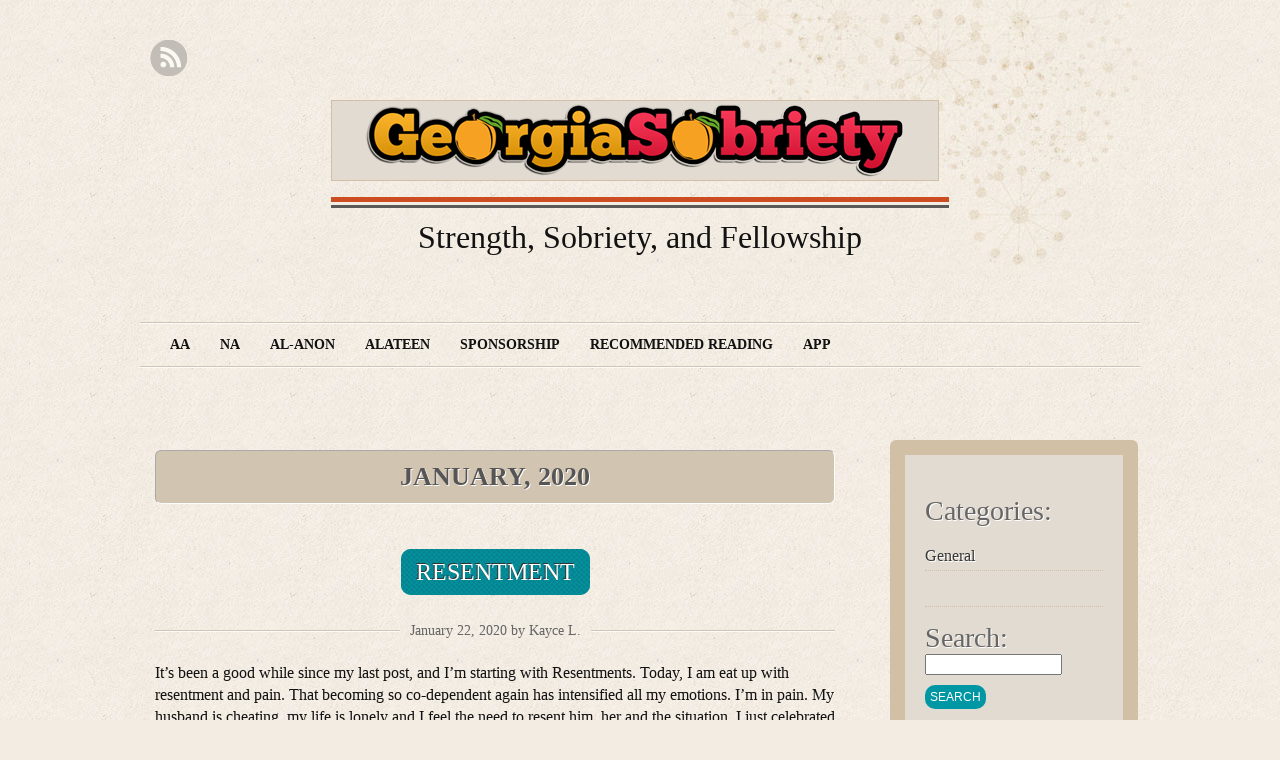

--- FILE ---
content_type: text/html; charset=UTF-8
request_url: https://www.georgiasobriety.com/2020/01/
body_size: 24186
content:
<!DOCTYPE html PUBLIC "-//W3C//DTD XHTML 1.0 Transitional//EN" "http://www.w3.org/TR/xhtml1/DTD/xhtml1-transitional.dtd">
<!--[if lt IE 7 ]> <html lang="en-US" class=" ie6"> <![endif]-->
<!--[if IE 7 ]>    <html lang="en-US" class="ie7"> <![endif]-->
<!--[if (gt IE 7)|!(IE)]><!--> <html lang="en-US"> <!--<![endif]-->

<head profile="http://gmpg.org/xfn/11">
	<meta http-equiv="Content-Type" content="text/html; charset=UTF-8" />
    <title>January | 2020 |  Georgia Sobriety   2020  January | Strength, Sobriety, and Fellowship </title>
	<link rel="stylesheet" type="text/css" media="all" href="https://www.georgiasobriety.com/wp-content/themes/liquorice/style.css" />
	<link href='http://fonts.googleapis.com/css?family=Lobster&subset=latin' rel='stylesheet' type='text/css'>
	<link rel="alternate" type="application/rss+xml" title="RSS 2.0" href="https://www.georgiasobriety.com/feed/" />
	<link rel="alternate" type="text/xml" title="RSS .92" href="https://www.georgiasobriety.com/feed/rss/" />
	<link rel="alternate" type="application/atom+xml" title="Atom 1.0" href="https://www.georgiasobriety.com/feed/atom/" />
	<link rel="pingback" href="https://www.georgiasobriety.com/xmlrpc.php" />
    <meta name="viewport" content="width=device-width; initial-scale=1.0; maximum-scale=1.0;" />
<meta name='robots' content='max-image-preview:large' />
<link rel="alternate" type="application/rss+xml" title="Georgia Sobriety &raquo; Feed" href="https://www.georgiasobriety.com/feed/" />
<link rel="alternate" type="application/rss+xml" title="Georgia Sobriety &raquo; Comments Feed" href="https://www.georgiasobriety.com/comments/feed/" />
<script type="text/javascript">
window._wpemojiSettings = {"baseUrl":"https:\/\/s.w.org\/images\/core\/emoji\/14.0.0\/72x72\/","ext":".png","svgUrl":"https:\/\/s.w.org\/images\/core\/emoji\/14.0.0\/svg\/","svgExt":".svg","source":{"concatemoji":"https:\/\/www.georgiasobriety.com\/wp-includes\/js\/wp-emoji-release.min.js?ver=6.1.9"}};
/*! This file is auto-generated */
!function(e,a,t){var n,r,o,i=a.createElement("canvas"),p=i.getContext&&i.getContext("2d");function s(e,t){var a=String.fromCharCode,e=(p.clearRect(0,0,i.width,i.height),p.fillText(a.apply(this,e),0,0),i.toDataURL());return p.clearRect(0,0,i.width,i.height),p.fillText(a.apply(this,t),0,0),e===i.toDataURL()}function c(e){var t=a.createElement("script");t.src=e,t.defer=t.type="text/javascript",a.getElementsByTagName("head")[0].appendChild(t)}for(o=Array("flag","emoji"),t.supports={everything:!0,everythingExceptFlag:!0},r=0;r<o.length;r++)t.supports[o[r]]=function(e){if(p&&p.fillText)switch(p.textBaseline="top",p.font="600 32px Arial",e){case"flag":return s([127987,65039,8205,9895,65039],[127987,65039,8203,9895,65039])?!1:!s([55356,56826,55356,56819],[55356,56826,8203,55356,56819])&&!s([55356,57332,56128,56423,56128,56418,56128,56421,56128,56430,56128,56423,56128,56447],[55356,57332,8203,56128,56423,8203,56128,56418,8203,56128,56421,8203,56128,56430,8203,56128,56423,8203,56128,56447]);case"emoji":return!s([129777,127995,8205,129778,127999],[129777,127995,8203,129778,127999])}return!1}(o[r]),t.supports.everything=t.supports.everything&&t.supports[o[r]],"flag"!==o[r]&&(t.supports.everythingExceptFlag=t.supports.everythingExceptFlag&&t.supports[o[r]]);t.supports.everythingExceptFlag=t.supports.everythingExceptFlag&&!t.supports.flag,t.DOMReady=!1,t.readyCallback=function(){t.DOMReady=!0},t.supports.everything||(n=function(){t.readyCallback()},a.addEventListener?(a.addEventListener("DOMContentLoaded",n,!1),e.addEventListener("load",n,!1)):(e.attachEvent("onload",n),a.attachEvent("onreadystatechange",function(){"complete"===a.readyState&&t.readyCallback()})),(e=t.source||{}).concatemoji?c(e.concatemoji):e.wpemoji&&e.twemoji&&(c(e.twemoji),c(e.wpemoji)))}(window,document,window._wpemojiSettings);
</script>
<style type="text/css">
img.wp-smiley,
img.emoji {
	display: inline !important;
	border: none !important;
	box-shadow: none !important;
	height: 1em !important;
	width: 1em !important;
	margin: 0 0.07em !important;
	vertical-align: -0.1em !important;
	background: none !important;
	padding: 0 !important;
}
</style>
	<link rel='stylesheet' id='wp-block-library-css' href='https://www.georgiasobriety.com/wp-includes/css/dist/block-library/style.min.css?ver=6.1.9' type='text/css' media='all' />
<link rel='stylesheet' id='classic-theme-styles-css' href='https://www.georgiasobriety.com/wp-includes/css/classic-themes.min.css?ver=1' type='text/css' media='all' />
<style id='global-styles-inline-css' type='text/css'>
body{--wp--preset--color--black: #000000;--wp--preset--color--cyan-bluish-gray: #abb8c3;--wp--preset--color--white: #ffffff;--wp--preset--color--pale-pink: #f78da7;--wp--preset--color--vivid-red: #cf2e2e;--wp--preset--color--luminous-vivid-orange: #ff6900;--wp--preset--color--luminous-vivid-amber: #fcb900;--wp--preset--color--light-green-cyan: #7bdcb5;--wp--preset--color--vivid-green-cyan: #00d084;--wp--preset--color--pale-cyan-blue: #8ed1fc;--wp--preset--color--vivid-cyan-blue: #0693e3;--wp--preset--color--vivid-purple: #9b51e0;--wp--preset--gradient--vivid-cyan-blue-to-vivid-purple: linear-gradient(135deg,rgba(6,147,227,1) 0%,rgb(155,81,224) 100%);--wp--preset--gradient--light-green-cyan-to-vivid-green-cyan: linear-gradient(135deg,rgb(122,220,180) 0%,rgb(0,208,130) 100%);--wp--preset--gradient--luminous-vivid-amber-to-luminous-vivid-orange: linear-gradient(135deg,rgba(252,185,0,1) 0%,rgba(255,105,0,1) 100%);--wp--preset--gradient--luminous-vivid-orange-to-vivid-red: linear-gradient(135deg,rgba(255,105,0,1) 0%,rgb(207,46,46) 100%);--wp--preset--gradient--very-light-gray-to-cyan-bluish-gray: linear-gradient(135deg,rgb(238,238,238) 0%,rgb(169,184,195) 100%);--wp--preset--gradient--cool-to-warm-spectrum: linear-gradient(135deg,rgb(74,234,220) 0%,rgb(151,120,209) 20%,rgb(207,42,186) 40%,rgb(238,44,130) 60%,rgb(251,105,98) 80%,rgb(254,248,76) 100%);--wp--preset--gradient--blush-light-purple: linear-gradient(135deg,rgb(255,206,236) 0%,rgb(152,150,240) 100%);--wp--preset--gradient--blush-bordeaux: linear-gradient(135deg,rgb(254,205,165) 0%,rgb(254,45,45) 50%,rgb(107,0,62) 100%);--wp--preset--gradient--luminous-dusk: linear-gradient(135deg,rgb(255,203,112) 0%,rgb(199,81,192) 50%,rgb(65,88,208) 100%);--wp--preset--gradient--pale-ocean: linear-gradient(135deg,rgb(255,245,203) 0%,rgb(182,227,212) 50%,rgb(51,167,181) 100%);--wp--preset--gradient--electric-grass: linear-gradient(135deg,rgb(202,248,128) 0%,rgb(113,206,126) 100%);--wp--preset--gradient--midnight: linear-gradient(135deg,rgb(2,3,129) 0%,rgb(40,116,252) 100%);--wp--preset--duotone--dark-grayscale: url('#wp-duotone-dark-grayscale');--wp--preset--duotone--grayscale: url('#wp-duotone-grayscale');--wp--preset--duotone--purple-yellow: url('#wp-duotone-purple-yellow');--wp--preset--duotone--blue-red: url('#wp-duotone-blue-red');--wp--preset--duotone--midnight: url('#wp-duotone-midnight');--wp--preset--duotone--magenta-yellow: url('#wp-duotone-magenta-yellow');--wp--preset--duotone--purple-green: url('#wp-duotone-purple-green');--wp--preset--duotone--blue-orange: url('#wp-duotone-blue-orange');--wp--preset--font-size--small: 13px;--wp--preset--font-size--medium: 20px;--wp--preset--font-size--large: 36px;--wp--preset--font-size--x-large: 42px;--wp--preset--spacing--20: 0.44rem;--wp--preset--spacing--30: 0.67rem;--wp--preset--spacing--40: 1rem;--wp--preset--spacing--50: 1.5rem;--wp--preset--spacing--60: 2.25rem;--wp--preset--spacing--70: 3.38rem;--wp--preset--spacing--80: 5.06rem;}:where(.is-layout-flex){gap: 0.5em;}body .is-layout-flow > .alignleft{float: left;margin-inline-start: 0;margin-inline-end: 2em;}body .is-layout-flow > .alignright{float: right;margin-inline-start: 2em;margin-inline-end: 0;}body .is-layout-flow > .aligncenter{margin-left: auto !important;margin-right: auto !important;}body .is-layout-constrained > .alignleft{float: left;margin-inline-start: 0;margin-inline-end: 2em;}body .is-layout-constrained > .alignright{float: right;margin-inline-start: 2em;margin-inline-end: 0;}body .is-layout-constrained > .aligncenter{margin-left: auto !important;margin-right: auto !important;}body .is-layout-constrained > :where(:not(.alignleft):not(.alignright):not(.alignfull)){max-width: var(--wp--style--global--content-size);margin-left: auto !important;margin-right: auto !important;}body .is-layout-constrained > .alignwide{max-width: var(--wp--style--global--wide-size);}body .is-layout-flex{display: flex;}body .is-layout-flex{flex-wrap: wrap;align-items: center;}body .is-layout-flex > *{margin: 0;}:where(.wp-block-columns.is-layout-flex){gap: 2em;}.has-black-color{color: var(--wp--preset--color--black) !important;}.has-cyan-bluish-gray-color{color: var(--wp--preset--color--cyan-bluish-gray) !important;}.has-white-color{color: var(--wp--preset--color--white) !important;}.has-pale-pink-color{color: var(--wp--preset--color--pale-pink) !important;}.has-vivid-red-color{color: var(--wp--preset--color--vivid-red) !important;}.has-luminous-vivid-orange-color{color: var(--wp--preset--color--luminous-vivid-orange) !important;}.has-luminous-vivid-amber-color{color: var(--wp--preset--color--luminous-vivid-amber) !important;}.has-light-green-cyan-color{color: var(--wp--preset--color--light-green-cyan) !important;}.has-vivid-green-cyan-color{color: var(--wp--preset--color--vivid-green-cyan) !important;}.has-pale-cyan-blue-color{color: var(--wp--preset--color--pale-cyan-blue) !important;}.has-vivid-cyan-blue-color{color: var(--wp--preset--color--vivid-cyan-blue) !important;}.has-vivid-purple-color{color: var(--wp--preset--color--vivid-purple) !important;}.has-black-background-color{background-color: var(--wp--preset--color--black) !important;}.has-cyan-bluish-gray-background-color{background-color: var(--wp--preset--color--cyan-bluish-gray) !important;}.has-white-background-color{background-color: var(--wp--preset--color--white) !important;}.has-pale-pink-background-color{background-color: var(--wp--preset--color--pale-pink) !important;}.has-vivid-red-background-color{background-color: var(--wp--preset--color--vivid-red) !important;}.has-luminous-vivid-orange-background-color{background-color: var(--wp--preset--color--luminous-vivid-orange) !important;}.has-luminous-vivid-amber-background-color{background-color: var(--wp--preset--color--luminous-vivid-amber) !important;}.has-light-green-cyan-background-color{background-color: var(--wp--preset--color--light-green-cyan) !important;}.has-vivid-green-cyan-background-color{background-color: var(--wp--preset--color--vivid-green-cyan) !important;}.has-pale-cyan-blue-background-color{background-color: var(--wp--preset--color--pale-cyan-blue) !important;}.has-vivid-cyan-blue-background-color{background-color: var(--wp--preset--color--vivid-cyan-blue) !important;}.has-vivid-purple-background-color{background-color: var(--wp--preset--color--vivid-purple) !important;}.has-black-border-color{border-color: var(--wp--preset--color--black) !important;}.has-cyan-bluish-gray-border-color{border-color: var(--wp--preset--color--cyan-bluish-gray) !important;}.has-white-border-color{border-color: var(--wp--preset--color--white) !important;}.has-pale-pink-border-color{border-color: var(--wp--preset--color--pale-pink) !important;}.has-vivid-red-border-color{border-color: var(--wp--preset--color--vivid-red) !important;}.has-luminous-vivid-orange-border-color{border-color: var(--wp--preset--color--luminous-vivid-orange) !important;}.has-luminous-vivid-amber-border-color{border-color: var(--wp--preset--color--luminous-vivid-amber) !important;}.has-light-green-cyan-border-color{border-color: var(--wp--preset--color--light-green-cyan) !important;}.has-vivid-green-cyan-border-color{border-color: var(--wp--preset--color--vivid-green-cyan) !important;}.has-pale-cyan-blue-border-color{border-color: var(--wp--preset--color--pale-cyan-blue) !important;}.has-vivid-cyan-blue-border-color{border-color: var(--wp--preset--color--vivid-cyan-blue) !important;}.has-vivid-purple-border-color{border-color: var(--wp--preset--color--vivid-purple) !important;}.has-vivid-cyan-blue-to-vivid-purple-gradient-background{background: var(--wp--preset--gradient--vivid-cyan-blue-to-vivid-purple) !important;}.has-light-green-cyan-to-vivid-green-cyan-gradient-background{background: var(--wp--preset--gradient--light-green-cyan-to-vivid-green-cyan) !important;}.has-luminous-vivid-amber-to-luminous-vivid-orange-gradient-background{background: var(--wp--preset--gradient--luminous-vivid-amber-to-luminous-vivid-orange) !important;}.has-luminous-vivid-orange-to-vivid-red-gradient-background{background: var(--wp--preset--gradient--luminous-vivid-orange-to-vivid-red) !important;}.has-very-light-gray-to-cyan-bluish-gray-gradient-background{background: var(--wp--preset--gradient--very-light-gray-to-cyan-bluish-gray) !important;}.has-cool-to-warm-spectrum-gradient-background{background: var(--wp--preset--gradient--cool-to-warm-spectrum) !important;}.has-blush-light-purple-gradient-background{background: var(--wp--preset--gradient--blush-light-purple) !important;}.has-blush-bordeaux-gradient-background{background: var(--wp--preset--gradient--blush-bordeaux) !important;}.has-luminous-dusk-gradient-background{background: var(--wp--preset--gradient--luminous-dusk) !important;}.has-pale-ocean-gradient-background{background: var(--wp--preset--gradient--pale-ocean) !important;}.has-electric-grass-gradient-background{background: var(--wp--preset--gradient--electric-grass) !important;}.has-midnight-gradient-background{background: var(--wp--preset--gradient--midnight) !important;}.has-small-font-size{font-size: var(--wp--preset--font-size--small) !important;}.has-medium-font-size{font-size: var(--wp--preset--font-size--medium) !important;}.has-large-font-size{font-size: var(--wp--preset--font-size--large) !important;}.has-x-large-font-size{font-size: var(--wp--preset--font-size--x-large) !important;}
.wp-block-navigation a:where(:not(.wp-element-button)){color: inherit;}
:where(.wp-block-columns.is-layout-flex){gap: 2em;}
.wp-block-pullquote{font-size: 1.5em;line-height: 1.6;}
</style>
<link rel="https://api.w.org/" href="https://www.georgiasobriety.com/wp-json/" /><link rel="EditURI" type="application/rsd+xml" title="RSD" href="https://www.georgiasobriety.com/xmlrpc.php?rsd" />
<link rel="wlwmanifest" type="application/wlwmanifest+xml" href="https://www.georgiasobriety.com/wp-includes/wlwmanifest.xml" />
<meta name="generator" content="WordPress 6.1.9" />
<style type="text/css" id="custom-background-css">
body.custom-background { background-image: url("https://www.georgiasobriety.com/wp-content/themes/liquorice/images/bg-paper.jpg"); background-position: left top; background-size: auto; background-repeat: repeat; background-attachment: scroll; }
</style>
			<style type="text/css" id="wp-custom-css">
			#site-description {
    margin: 29px 0 67px 0;
	    line-height: 1.1;
}		</style>
		</head>

<body class="archive date custom-background" >

<div id="canvas">  

	<div id="social-icons">
		
		
					<a href="https://www.georgiasobriety.com/feed/" class="rss">RSS Feed</a>
			</div><!-- #social-icons-->


 
    <ul class="skip">
      <li><a href="#main-menu">Skip to navigation</a></li>
      <li><a href="#primaryContent">Skip to main content</a></li>
      <li><a href="#secondaryContent">Skip to secondary content</a></li>
      <li><a href="#footer">Skip to footer</a></li>
    </ul>

    <div id="header-wrap">
   		<div id="header"> 
					<h4 id="site-title">
<span><a href="https://www.georgiasobriety.com/" title="Georgia Sobriety" rel="home"><img src="/wp-content/themes/liquorice/images/georgiasobriety.png"></a></span>
				</h4>
				<div id="site-description">Strength, Sobriety, and Fellowship</div>   
      <!--by default your pages will be displayed unless you specify your own menu content under Menu through the admin panel-->
		<div class="main-menu" id="main-menu"><div class="menu-header"><ul id="menu-menu" class="menu"><li id="menu-item-30" class="menu-item menu-item-type-post_type menu-item-object-page menu-item-30"><a href="https://www.georgiasobriety.com/aa/">AA</a></li>
<li id="menu-item-29" class="menu-item menu-item-type-post_type menu-item-object-page menu-item-29"><a href="https://www.georgiasobriety.com/na/">NA</a></li>
<li id="menu-item-28" class="menu-item menu-item-type-post_type menu-item-object-page menu-item-28"><a href="https://www.georgiasobriety.com/al-anon/">Al-Anon</a></li>
<li id="menu-item-27" class="menu-item menu-item-type-post_type menu-item-object-page menu-item-27"><a href="https://www.georgiasobriety.com/alateen/">Alateen</a></li>
<li id="menu-item-26" class="menu-item menu-item-type-post_type menu-item-object-page menu-item-26"><a href="https://www.georgiasobriety.com/sponsorship/">Sponsorship</a></li>
<li id="menu-item-346" class="menu-item menu-item-type-post_type menu-item-object-page menu-item-346"><a href="https://www.georgiasobriety.com/recommended-reading/">Recommended Reading</a></li>
<li id="menu-item-305" class="menu-item menu-item-type-post_type menu-item-object-page menu-item-305"><a href="https://www.georgiasobriety.com/app/">App</a></li>
</ul></div></div>
  	 </div> <!-- end #header-->
<script type="text/javascript"><!--
google_ad_client = "ca-pub-6483037108601188";
/* GS3 */
google_ad_slot = "5676981719";
google_ad_width = 200;
google_ad_height = 90;
//-->
</script>
<script type="text/javascript"
src="http://pagead2.googlesyndication.com/pagead/show_ads.js">
</script>

      
 </div> <!-- end #header-wrap-->
 

    <div id="primaryContent">


   
  <div id="archives"> 
         <h2> January, 2020</h2>
      </div>
 <ol id="posts">
  
    <li id="post-1306"   class="postWrapper post-1306 post type-post status-publish format-standard hentry category-general">

      <h2 class="postTitle"><a href="https://www.georgiasobriety.com/2020/01/resentment/" rel="bookmark">Resentment</a></h2>
      
      <p class="date"><small>January 22, 2020 by Kayce L.</small></p>
	
      <div class="post">
      
	  <p>It&#8217;s been a good while since my last post, and I&#8217;m starting with Resentments. Today, I am eat up with resentment and pain. That becoming so co-dependent again has intensified all my emotions. I&#8217;m in pain. My husband is cheating, my life is lonely and I feel the need to resent him, her and the situation. I just celebrated my birthday 10 years of sobriety. And that day I received confirmation on the affair. For so long I really have been mentally gas lighted and manipulated into doubting my self. The lengths a narcissist would go to is frightening.  I resent him, her, and yet I am grateful for another day sober.  Never isolate, never stop praying,</p>
<p>Resentments destroy us all.</p>
</div>
      <p class="postMeta">Category <a href="https://www.georgiasobriety.com/category/general/" rel="category tag">General</a> | Tags:  | <a href="https://www.georgiasobriety.com/2020/01/resentment/#comments">36 Comments</a></p>

      <hr class="noCss" />
    </li>

    
    
  </ol>

 
 

 <div class="pagination-older"></div>
<div class=" pagination-newer"></div> 
    


      </div>

      <div id="secondaryContent">
        <ul>

<li class="categories">Categories:<ul>	<li class="cat-item cat-item-1"><a href="https://www.georgiasobriety.com/category/general/">General</a>
</li>
</ul></li>    <li id="search">
      <label for="s">Search:</label>
      <form id="searchform" method="get" action="https://www.georgiasobriety.com">
	    <div>
		    <input type="text" name="s" id="s" size="15" /><br />
		    <input id="searchBtn" type="submit" value="Search" />
	    </div>
	    </form>
    </li>

    <li id="archives">Archives:	    <ul>	<li><a href='https://www.georgiasobriety.com/2020/01/' aria-current="page">January 2020</a></li>
	<li><a href='https://www.georgiasobriety.com/2018/12/'>December 2018</a></li>
	<li><a href='https://www.georgiasobriety.com/2018/10/'>October 2018</a></li>
	<li><a href='https://www.georgiasobriety.com/2018/09/'>September 2018</a></li>
	<li><a href='https://www.georgiasobriety.com/2018/08/'>August 2018</a></li>
	<li><a href='https://www.georgiasobriety.com/2018/06/'>June 2018</a></li>
	<li><a href='https://www.georgiasobriety.com/2018/05/'>May 2018</a></li>
	<li><a href='https://www.georgiasobriety.com/2018/04/'>April 2018</a></li>
	<li><a href='https://www.georgiasobriety.com/2018/01/'>January 2018</a></li>
	<li><a href='https://www.georgiasobriety.com/2017/12/'>December 2017</a></li>
	<li><a href='https://www.georgiasobriety.com/2017/09/'>September 2017</a></li>
	<li><a href='https://www.georgiasobriety.com/2017/08/'>August 2017</a></li>
	<li><a href='https://www.georgiasobriety.com/2017/07/'>July 2017</a></li>
	<li><a href='https://www.georgiasobriety.com/2017/06/'>June 2017</a></li>
	<li><a href='https://www.georgiasobriety.com/2017/05/'>May 2017</a></li>
	<li><a href='https://www.georgiasobriety.com/2017/04/'>April 2017</a></li>
	<li><a href='https://www.georgiasobriety.com/2017/03/'>March 2017</a></li>
	<li><a href='https://www.georgiasobriety.com/2017/02/'>February 2017</a></li>
	<li><a href='https://www.georgiasobriety.com/2017/01/'>January 2017</a></li>
	<li><a href='https://www.georgiasobriety.com/2016/12/'>December 2016</a></li>
	<li><a href='https://www.georgiasobriety.com/2016/11/'>November 2016</a></li>
	<li><a href='https://www.georgiasobriety.com/2016/10/'>October 2016</a></li>
	<li><a href='https://www.georgiasobriety.com/2016/09/'>September 2016</a></li>
	<li><a href='https://www.georgiasobriety.com/2016/08/'>August 2016</a></li>
	<li><a href='https://www.georgiasobriety.com/2016/07/'>July 2016</a></li>
	<li><a href='https://www.georgiasobriety.com/2016/06/'>June 2016</a></li>
	<li><a href='https://www.georgiasobriety.com/2016/05/'>May 2016</a></li>
	<li><a href='https://www.georgiasobriety.com/2016/04/'>April 2016</a></li>
	<li><a href='https://www.georgiasobriety.com/2016/03/'>March 2016</a></li>
	<li><a href='https://www.georgiasobriety.com/2016/02/'>February 2016</a></li>
	<li><a href='https://www.georgiasobriety.com/2016/01/'>January 2016</a></li>
	<li><a href='https://www.georgiasobriety.com/2015/12/'>December 2015</a></li>
	<li><a href='https://www.georgiasobriety.com/2015/11/'>November 2015</a></li>
	<li><a href='https://www.georgiasobriety.com/2015/10/'>October 2015</a></li>
	<li><a href='https://www.georgiasobriety.com/2015/09/'>September 2015</a></li>
	<li><a href='https://www.georgiasobriety.com/2015/08/'>August 2015</a></li>
	<li><a href='https://www.georgiasobriety.com/2015/07/'>July 2015</a></li>
	<li><a href='https://www.georgiasobriety.com/2015/06/'>June 2015</a></li>
	<li><a href='https://www.georgiasobriety.com/2015/05/'>May 2015</a></li>
	<li><a href='https://www.georgiasobriety.com/2015/04/'>April 2015</a></li>
	<li><a href='https://www.georgiasobriety.com/2015/03/'>March 2015</a></li>
	<li><a href='https://www.georgiasobriety.com/2015/02/'>February 2015</a></li>
	<li><a href='https://www.georgiasobriety.com/2015/01/'>January 2015</a></li>
	<li><a href='https://www.georgiasobriety.com/2014/12/'>December 2014</a></li>
	<li><a href='https://www.georgiasobriety.com/2014/11/'>November 2014</a></li>
	<li><a href='https://www.georgiasobriety.com/2014/10/'>October 2014</a></li>
	<li><a href='https://www.georgiasobriety.com/2014/09/'>September 2014</a></li>
</ul>
    </li>

   </li>

</ul>      </div>

      <div id="footer">
       <p>Copyright &copy; 2026  Georgia Sobriety - <a href="http://www.georgiasobriety.com/privacy-policy/">Privacy Policy</a> - <a href="http://www.georgiasobriety.com/legal/">Legal</a></p>
              </div>

    </div>
<script type="text/javascript">

  var _gaq = _gaq || [];
  _gaq.push(['_setAccount', 'UA-272167-5']);
  _gaq.push(['_trackPageview']);

  (function() {
    var ga = document.createElement('script'); ga.type = 'text/javascript'; ga.async = true;
    ga.src = ('https:' == document.location.protocol ? 'https://ssl' : 'http://www') + '.google-analytics.com/ga.js';
    var s = document.getElementsByTagName('script')[0]; s.parentNode.insertBefore(ga, s);
  })();

</script>
  </body>
</html>
